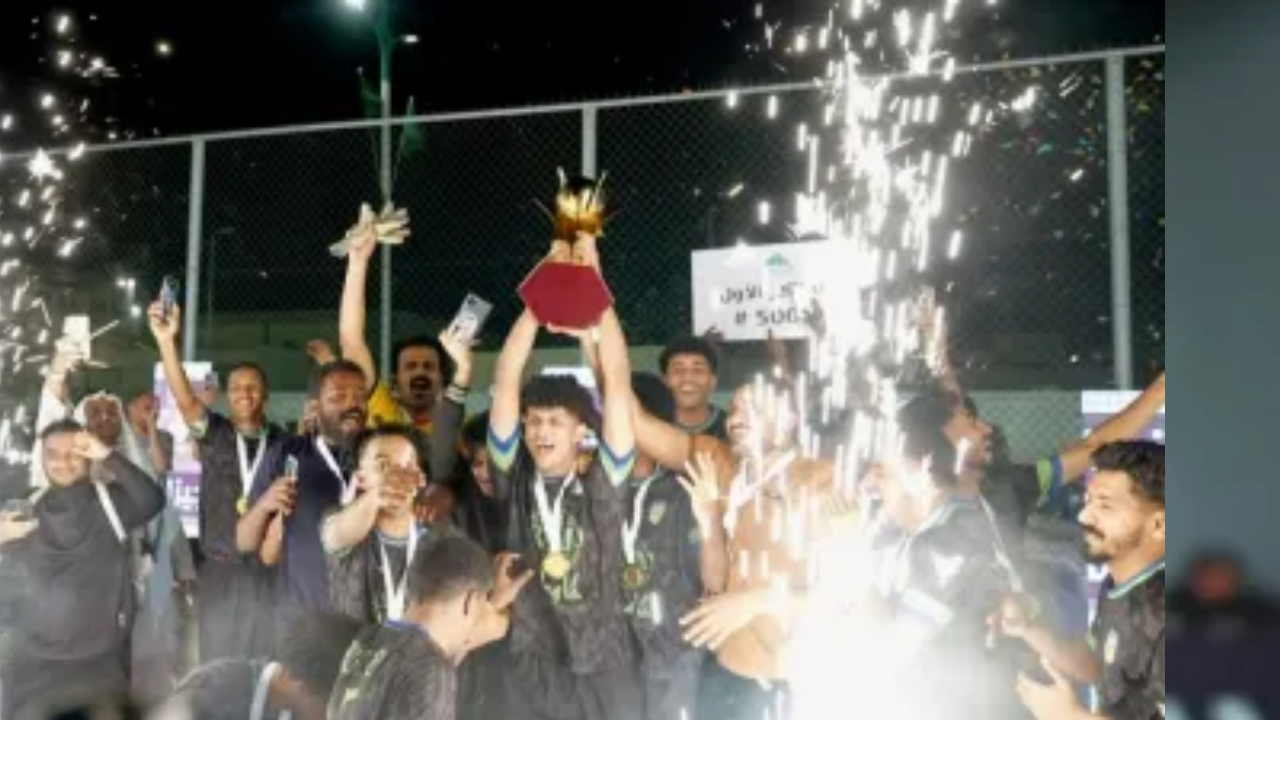

--- FILE ---
content_type: text/html; charset=utf-8
request_url: https://www.google.com/recaptcha/api2/aframe
body_size: 268
content:
<!DOCTYPE HTML><html><head><meta http-equiv="content-type" content="text/html; charset=UTF-8"></head><body><script nonce="VXgN8_0qmi3K-mQYuFZCuw">/** Anti-fraud and anti-abuse applications only. See google.com/recaptcha */ try{var clients={'sodar':'https://pagead2.googlesyndication.com/pagead/sodar?'};window.addEventListener("message",function(a){try{if(a.source===window.parent){var b=JSON.parse(a.data);var c=clients[b['id']];if(c){var d=document.createElement('img');d.src=c+b['params']+'&rc='+(localStorage.getItem("rc::a")?sessionStorage.getItem("rc::b"):"");window.document.body.appendChild(d);sessionStorage.setItem("rc::e",parseInt(sessionStorage.getItem("rc::e")||0)+1);localStorage.setItem("rc::h",'1768984778338');}}}catch(b){}});window.parent.postMessage("_grecaptcha_ready", "*");}catch(b){}</script></body></html>

--- FILE ---
content_type: application/javascript
request_url: https://cdn.izooto.com/scripts/265e901318d880c9da480e343aa506e53ca57515.js
body_size: 563
content:
try{window.izConfig={"client":53885,"sourceOrigin":"https:\/\/alwatan.com.sa","domainRoot":"\/themes\/watanksa\/izooto","webPushId":"","webServiceUrl":"","isSdkHttps":1,"customPixelLink":"","mobileAllowed":1,"serviceWorkerName":"\/service-worker.js","manifestName":"\/manifest.json","desktopAllowed":1,"siteUrl":"https:\/\/alwatan.com.sa","promptDelay":0,"repeatPromptDelay":0,"locale":"en","vapidPublicKey":"BBqQMNBqzAz-Qa8egIPi79Rgw-ho4CyOzrUzj7gldRmOxnv6W79xs5kSjMKqtwz8yiEjMTy1Vf9QFBpVCRqm0hA","welcomeNotification":{"status":0},"branding":1,"httpsNoRoot":1};var container=document.body?document.body:document.head;if(""!==izConfig.customPixelLink){var _izAlt=document.createElement("script");_izAlt.id="izootoAlt",_izAlt.src=izConfig.customPixelLink,container.appendChild(_izAlt)}else{var _iz=document.createElement("script");_iz.id="izootoSdk",_iz.src="https://cdn.izooto.com/scripts/sdk/izooto.js",container.appendChild(_iz)}}catch(err){}